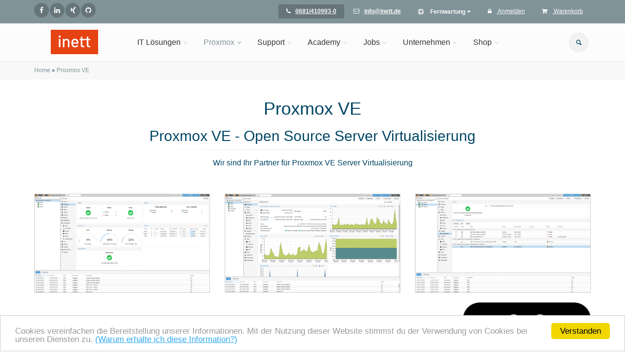

--- FILE ---
content_type: text/html; charset=UTF-8
request_url: https://www.inett.de/proxmox/
body_size: 9966
content:
<!DOCTYPE html>
<!--[if IE 9]> <html lang="de" class="ie9"> <![endif]-->
<!--[if !IE]><!-->
<html lang="de">
	<!--<![endif]-->

	<head>
		<meta charset="utf-8">
		<title>Proxmox VE | inett - Linux IT Infrastructure Solutions</title>

<meta name="google-site-verification" content="gXz2EUlr0Hl7DpsZ6tLsys2svawp0afmp_gtBS6DjT0" />


	    <base href="https://www.inett.de/" />
		<link rel="canonical" href="https://www.inett.de/proxmox/" />
	    <link rel="alternate" type="application/rss+xml" title="Updates von inett.de per RSS beziehen" href="feed.rss" />

		<meta name="description" content="Wir sind Ihr Partner für Proxmox VE Server Virtualisierung">
		<meta name="author" content="inett GmbH">
	    <meta name="keywords" content="Linux IT Systemhaus, IT, IT Service, IT Betreuung, Linux, Open Source, Saarbrücken, Saarland, Proxmox, OPNsense, Ceph, Firewall, Netzwerk, Server">
		<meta name="geo.region" content="DE-SL" />
		<meta name="geo.placename" content="Saarbrücken" />
		<meta name="geo.position" content="49.226679;7.023611" />
		<meta name="ICBM" content="49.227775, 7.018435" />

		<!-- Social Media Tag Template -->
<!-- Twitter Card data -->
<meta name="twitter:card" content="Wir sind Ihr Partner für Proxmox VE Server Virtualisierung">
<!-- Open Graph data -->
<meta property="og:title" content="Proxmox VE | inett - Linux IT Infrastructure Solutions" />
<meta property="og:type" content="article" />
<meta property="og:url" content="https://www.inett.de/proxmox/" />
<meta property="og:image" content="https://www.inett.de/" />
<meta property="og:description" content="Wir sind Ihr Partner für Proxmox VE Server Virtualisierung" />
<!--/Social Media Tag Template -->

		<!-- Mobile Meta -->
		<meta name="viewport" content="width=device-width, initial-scale=1.0">

		<!-- Favicon -->
		<link rel="icon" href="assets/images/icons/inett2.ico" type="image/ico" />
		<link rel="shortcut icon" href="favicon.ico" />

		<!--<link rel="stylesheet" href="/assets/v9/bootstrap/css/bootstrap.css" type="text/css" />-->
		
		
		<link rel="stylesheet" href="assets/minifyx/css/styles_pc8adab2825.css" type="text/css"/>
		<script src="assets/minifyx/js/scripts_p93102e0962.js"></script>

		<!-- Matomo -->
<script>
  var _paq = window._paq = window._paq || [];
  /* tracker methods like "setCustomDimension" should be called before "trackPageView" */
  _paq.push(['trackPageView']);
  _paq.push(['enableLinkTracking']);
  (function() {
    var u="https://stats.inett.de/";
    _paq.push(['setTrackerUrl', u+'matomo.php']);
    _paq.push(['setSiteId', '1']);
    var d=document, g=d.createElement('script'), s=d.getElementsByTagName('script')[0];
    g.async=true; g.src=u+'matomo.js'; s.parentNode.insertBefore(g,s);
  })();
</script>
<!-- End Matomo Code -->

	</head>
<!-- body classes:  -->
<!-- "boxed": boxed layout mode e.g. <body class="boxed"> -->
<!-- "pattern-1 ... pattern-9": background patterns for boxed layout mode e.g. <body class="boxed pattern-1"> -->
<!-- "transparent-header": makes the header transparent and pulls the banner to top -->
<!-- "page-loader-1 ... page-loader-6": add a page loader to the page (more info @components-page-loaders.html) -->
<body class="no-trans front-page ">

  <!-- scrollToTop -->
  <!-- ================ -->
  <div class="scrollToTop circle"><i class="icon-up-open-big"></i></div>
  
  <!-- page wrapper start -->
  <!-- ================ -->
  <div class="page-wrapper">
  
    <!-- header-container start -->
    <div class="header-container">

      <!-- header-top start -->
      <!-- classes:  -->
      <!-- "dark": dark version of header top e.g. class="header-top dark" -->
      <!-- "colored": colored version of header top e.g. class="header-top colored" -->
      <!-- ================ -->
      <div class="header-top colored"><!-- dark -->
        <div class="container">
          <div class="row">
            <div class="col-xs-2 col-sm-5">
              <!-- header-top-first start -->
              <!-- ================ -->
              <div class="header-top-first clearfix">
                <ul class="social-links circle small clearfix hidden-xs">
                  <li class="facebook"><a target="_blank" href="http://www.facebook.com/inettgmbh"><i class="fa fa-facebook"></i></a></li>
                  <!-- <li class=""><a target="_blank" href="http://www.twitter.com/inettgmbh"><i class="fa fa-twitter"></i></a></li> -->
                  <li class="linkedin"><a target="_blank" href="https://www.linkedin.com/company/3289696"><i class="fa fa-linkedin"></i></a></li>
                  <li class="xing"><a target="_blank" href="https://www.xing.com/companies/inettgmbh"><i class="fa fa-xing"></i></a></li>
                  <li class="github"><a target="_blank" href="https://github.com/inettgmbh"><i class="fa fa-github"></i></a></li>
				  <!--
                  <li class="youtube"><a target="_blank" href="https://www.youtube.com/inettgmbh"><i class="fa fa-youtube-play"></i></a></li>
				  -->
                </ul>
                <div class="social-links hidden-lg hidden-md hidden-sm circle small">
                  <div class="btn-group dropdown">
                    <button type="button" class="btn dropdown-toggle" data-toggle="dropdown"><i class="fa fa-share-alt"></i></button>
                    <ul class="dropdown-menu dropdown-animation">
                      <li class="facebook"><a target="_blank" href="http://www.facebook.com/inettgmbh"><i class="fa fa-facebook"></i></a></li>
                      <!-- <li class="twitter"><a target="_blank" href="http://www.twitter.com/inettgmbh"><i class="fa fa-twitter"></i></a></li> -->
                      <li class="linkedin"><a target="_blank" href="http://www.linkedin.com"><i class="fa fa-linkedin"></i></a></li>
                      <li class="xing"><a target="_blank" href="https://www.xing.com/companies/inettgmbh"><i class="fa fa-xing"></i></a></li>
                      <li class="github"><a target="_blank" href="https://github.com/inettgmbh"><i class="fa fa-github"></i></a></li>
                      <!--
                      <li class="youtube"><a target="_blank" href="https://www.youtube.com"><i class="fa fa-youtube-play"></i></a></li>
					  -->
                    </ul>
                  </div>
                </div>
              </div>
              <!-- header-top-first end -->
            </div>
            <div class="col-xs-10 col-sm-7">

              <!-- header-top-second start -->
              <!-- ================ -->
              <div id="header-top-second"  class="clearfix text-right">
				<a href="tel:+496814109930" class="btn btn-sm btn-default"><!-- btn-default --><i class="fa fa-phone pr-3"></i><strong>0681/410993-0</strong></a>
				<a href="mailto:info@inett.de" class="btn btn-sm btn-default-transparent"><!-- btn-default --><i class="fa fa-envelope-o pr-3"></i><strong>info@inett.de</strong></a>

				<!-- button Fernwartung -->
				<div class="btn-group" style="position:relative; z-index:9999;">
				  <a href="#" class="btn btn-sm btn-default-transparent dropdown-toggle" data-toggle="dropdown">
					<i class="fa fa-life-ring pr-3"></i>
					<strong>Fernwartung</strong>
					<span class="caret"></span>
				  </a>
				  <ul class="dropdown-menu dropdown-menu-right"
					  style="position:absolute; z-index:99999; min-width:120px; padding:5px 0;">
						<li><a style="text-decoration:none !important; padding:5px 10px; font-size:13px;" href="https://s3.inett.de/public/remote/inettquicksupport-x64.AppImage"><i class="fa fa-linux pr-3"></i>Linux (x64)</a></li>
						<li><a style="text-decoration:none !important; padding:5px 10px; font-size:13px;" href="https://s3.inett.de/public/remote/inettquicksupport-arm64.AppImage"><i class="fa fa-linux pr-3"></i>Linux (arm64)</a></li>
						<li><a style="text-decoration:none !important; padding:5px 10px; font-size:13px;" href="https://s3.inett.de/public/remote/inettquicksupport-x64.dmg"><i class="fa fa-apple pr-3"></i>macOS (x64)</a></li>
						<li><a style="text-decoration:none !important; padding:5px 10px; font-size:13px;" href="https://s3.inett.de/public/remote/inettquicksupport-arm64.dmg"><i class="fa fa-apple pr-3"></i>macOS (arm64)</a></li>
						<li><a style="text-decoration:none !important; padding:5px 10px; font-size:13px;" href="https://s3.inett.de/public/remote/inettquicksupport-x64.exe"><i class="fa fa-windows pr-3"></i>Windows (x64)</a></li>
				  </ul>
				</div>

				</span>
				<a class="btn btn-sm btn-default-transparent" href="mein-konto/login/"><i class="fa fa-lock pr-3"></i> Anmelden</a>
				<a class="btn btn-sm btn-default-transparent" href="shop/warenkorb"><i class="fa fa-shopping-cart pr-3"></i> Warenkorb </a>
              </div>
              <!-- header-top-second end -->
            </div>
          </div>
        </div>
      </div>
      <!-- header-top end -->

      <!-- header start -->
      <!-- classes:  -->
      <!-- "fixed": enables fixed navigation mode (sticky menu) e.g. class="header fixed clearfix" -->
      <!-- "dark": dark version of header e.g. class="header dark clearfix" -->
      <!-- "full-width": mandatory class for the full-width menu layout -->
      <!-- "centered": mandatory class for the centered logo layout -->
      <!-- ================ --> 
      <header class="header  fixed   clearfix">

        <div class="container">
          <div class="row">
            <div class="col-md-2">
              <!-- header-left start -->
              <!-- ================ -->
              <div class="header-left clearfix">

                <!-- logo -->
                <div id="logo" class="logo">
                  <!-- <a href="/"><img id="logo_img" src="assets/images/icons/inett.x50.jpg" alt="inett GmbH - Linux IT Solutions"></a> -->
				  <a href="/"><img id="logo_img" style="max-height: 50px" src="assets/images/inett/inett.svg" alt="inett GmbH - Linux IT Solutions"></a>
                </div>

                <!-- name-and-slogan -->
				<!--
				<div class="site-slogan">
                  Linux IT Services f&uuml;r Unternehmen
                </div>
				-->
              </div>
              <!-- header-left end -->

            </div>
            <div class="col-md-10">
        
              <!-- header-right start -->
              <!-- ================ -->
              <div class="header-right clearfix">
                
              <!-- main-navigation start -->
              <!-- classes: -->
              <!-- "onclick": Makes the dropdowns open on click, this the default bootstrap behavior e.g. class="main-navigation onclick" -->
              <!-- "animated": Enables animations on dropdowns opening e.g. class="main-navigation animated" -->
              <!-- "with-dropdown-buttons": Mandatory class that adds extra space, to the main navigation, for the search and cart dropdowns -->
              <!-- ================ -->
              <div class="main-navigation animated with-dropdown-buttons">

                <!-- navbar start -->
                <!-- ================ -->
                <nav class="navbar navbar-default" role="navigation">
                  <div class="container-fluid">

                    <!-- Toggle get grouped for better mobile display -->
                    <div class="navbar-header">
                      <button type="button" class="navbar-toggle" data-toggle="collapse" data-target="#navbar-collapse-1">
                        <span class="sr-only">Toggle navigation</span>
                        <span class="icon-bar"></span>
                        <span class="icon-bar"></span>
                        <span class="icon-bar"></span>
                      </button>

                    </div>

                    <!-- Collect the nav links, forms, and other content for toggling -->
                    <div class="collapse navbar-collapse" id="navbar-collapse-1">
                      <!-- main-menu -->
                      <ul class="nav navbar-nav ">
                      <!-- outer -->
<!-- parentRow -->
  <li  class="dropdown first">
    <a href="it-loesungen/" title="IT Lösungen"  class="dropdown-toggle" data-toggle="dropdown">IT Lösungen</a>
	<!-- inner -->
  <ul class="dropdown-menu ">
    <!-- innerRow --><li><a href="proxmox/" title="Proxmox VE">Proxmox Virtual Environment</a></li><!-- /innerRow -->
<!-- innerRow --><li><a href="it-loesungen/proxmox-backup-server" title="Proxmox Backup Server">Proxmox Backup Server</a></li><!-- /innerRow -->
<!-- innerRow --><li><a href="it-loesungen/proxmox-mail-gateway" title="Proxmox Mail Gateway">Proxmox Mail Gateway</a></li><!-- /innerRow -->
<!-- innerRow --><li><a href="it-loesungen/ceph" title="Ceph Storage">Ceph Storage</a></li><!-- /innerRow -->
<!-- innerRow --><li><a href="it-loesungen/checkmk" title="Checkmk Monitoring für Ihre IT-Systeme">Checkmk Monitoring</a></li><!-- /innerRow -->
<!-- innerRow --><li><a href="it-loesungen/opnsense-firewalls/" title="OPNsense Firewalls">OPNsense Firewalls</a></li><!-- /innerRow -->
<!-- parentRow -->
  <li  class="dropdown ">
    <a href="it-loesungen/cloud/" title="Cloud"  class="dropdown-toggle" data-toggle="dropdown">Cloud</a>
	<!-- inner -->
  <ul class="dropdown-menu ">
    <!-- innerRow --><li><a href="it-loesungen/cloud/" title="Übersicht">Übersicht</a></li><!-- /innerRow -->
<!-- innerRow --><li><a href="it-loesungen/cloud/cloud-backup" title="inett Cloud Backup">inett Cloud Backup</a></li><!-- /innerRow -->
<!-- innerRow --><li><a href="it-loesungen/cloud/inett-self-managed-proxmox-backup-server" title="inett Self-Managed Proxmox Backup Server">inett Self-Managed Proxmox Backup Server</a></li><!-- /innerRow -->
<!-- innerRow --><li><a href="it-loesungen/cloud/rechenzentrum-saarland" title="Unser Rechenzentrum im Saarland">Unser Rechenzentrum</a></li><!-- /innerRow -->

  </ul>
<!-- /inner -->

  </li>
<!-- /parentRow -->
<!-- innerRow --><li><a href="it-loesungen/admin-unterstuetzung" title="Unterstützung für Administratoren">Admin Unterstützung</a></li><!-- /innerRow -->
<!-- innerRow --><li><a href="it-loesungen/managed-services" title="Managed Services">Managed Services</a></li><!-- /innerRow -->

  </ul>
<!-- /inner -->

  </li>
<!-- /parentRow -->
<!-- parentRow -->
  <li  class="dropdown active active">
    <a href="proxmox/" title="Proxmox VE"  class="dropdown-toggle" data-toggle="dropdown">Proxmox</a>
	<!-- inner -->
  <ul class="dropdown-menu ">
    <!-- innerRow --><li><a href="proxmox/" title="Proxmox VE">Proxmox VE</a></li><!-- /innerRow -->
<!-- innerRow --><li><a href="proxmox/proxmox-subscriptions" title="Proxmox Subscriptions">Proxmox Subscriptions</a></li><!-- /innerRow -->
<!-- innerRow --><li><a href="proxmox/inett-self-managed-proxmox-backup-server" title="inett Self-Managed Proxmox Backup Server">inett Self-Managed Proxmox Backup Server</a></li><!-- /innerRow -->
<!-- innerRow --><li><a href="proxmox/inett-production-support-fuer-proxmox" title="inett Production Support für Proxmox">inett Production Support für Proxmox</a></li><!-- /innerRow -->

  </ul>
<!-- /inner -->

  </li>
<!-- /parentRow -->
<!-- parentRow -->
  <li  class="dropdown ">
    <a href="support/" title="Support"  class="dropdown-toggle" data-toggle="dropdown">Support</a>
	<!-- inner -->
  <ul class="dropdown-menu ">
    <!-- parentRow -->
  <li  class="dropdown first">
    <a href="#" title="Fernwartung"  class="dropdown-toggle" data-toggle="dropdown">Fernwartung</a>
	<!-- inner -->
  <ul class="dropdown-menu ">
    <!-- innerRow --><li><a href="https://s3.inett.de/public/remote/inettquicksupport-x64.AppImage" title="Fernwartung Linux (x64)">Linux (x64)</a></li><!-- /innerRow -->
<!-- innerRow --><li><a href="https://s3.inett.de/public/remote/inettquicksupport-arm64.AppImage" title="Fernwartung Linux (arm64)">Linux (arm64)</a></li><!-- /innerRow -->
<!-- innerRow --><li><a href="https://s3.inett.de/public/remote/inettquicksupport-x64.dmg" title="Fernwartung macOS (x64)">macOS (x64)</a></li><!-- /innerRow -->
<!-- innerRow --><li><a href="https://s3.inett.de/public/remote/inettquicksupport-arm64.dmg" title="Fernwartung macOS (arm64)">macOS (arm64)</a></li><!-- /innerRow -->
<!-- innerRow --><li><a href="https://s3.inett.de/public/remote/inettquicksupport-x64.exe" title="Fernwartung Windows (x64)">Windows (x64)</a></li><!-- /innerRow -->

  </ul>
<!-- /inner -->

  </li>
<!-- /parentRow -->
<!-- innerRow --><li><a href="https://inett.itclientportal.com/" title="Kundenportal">Kundenportal</a></li><!-- /innerRow -->
<!-- innerRow --><li><a href="support/24-7-production-support" title="inett Production Support">inett Production Support</a></li><!-- /innerRow -->

  </ul>
<!-- /inner -->

  </li>
<!-- /parentRow -->
<!-- parentRow -->
  <li  class="dropdown ">
    <a href="unternehmen/ueber-inett" title="Academy"  class="dropdown-toggle" data-toggle="dropdown">Academy</a>
	<!-- inner -->
  <ul class="dropdown-menu ">
    <!-- innerRow --><li><a href="academy/proxmox-schulungen" title="Proxmox Schulungen">Proxmox Schulungen</a></li><!-- /innerRow -->

  </ul>
<!-- /inner -->

  </li>
<!-- /parentRow -->
<!-- parentRow -->
  <li  class="dropdown ">
    <a href="karriere/" title="Jobs"  class="dropdown-toggle" data-toggle="dropdown">Jobs</a>
	<!-- inner -->
  <ul class="dropdown-menu ">
    <!-- innerRow --><li><a href="karriere/arbeiten-bei-der-inett-gmbh" title="Arbeiten bei der inett GmbH">Arbeiten bei der inett GmbH</a></li><!-- /innerRow -->
<!-- innerRow --><li><a href="https://inett-gmbh.jobs.personio.de/" title="inett Stellenportal">inett Stellenportal</a></li><!-- /innerRow -->

  </ul>
<!-- /inner -->

  </li>
<!-- /parentRow -->
<!-- parentRow -->
  <li  class="dropdown ">
    <a href="unternehmen/ueber-inett" title="Unternehmen"  class="dropdown-toggle" data-toggle="dropdown">Unternehmen</a>
	<!-- inner -->
  <ul class="dropdown-menu ">
    <!-- innerRow --><li><a href="unternehmen/ueber-inett" title="Über uns">Über uns</a></li><!-- /innerRow -->
<!-- innerRow --><li><a href="unternehmen/referenzen" title="Unsere Referenzen, Use Cases und Success Stories">Referenzen und Use Cases</a></li><!-- /innerRow -->
<!-- innerRow --><li><a href="unternehmen/partner" title="Partner">Partner</a></li><!-- /innerRow -->
<!-- innerRow --><li><a href="blog/" title="Blog">Blog</a></li><!-- /innerRow -->

  </ul>
<!-- /inner -->

  </li>
<!-- /parentRow -->
<!-- parentRow -->
  <li  class="dropdown ">
    <a href="shop/" title="Shop"  class="dropdown-toggle" data-toggle="dropdown">Shop</a>
	<!-- inner -->
  <ul class="dropdown-menu ">
    <!-- innerRow --><li><a href="proxmox/proxmox-subscriptions" title="Proxmox VE Subscriptions Übersicht">Proxmox VE Support Subscriptions Übersicht</a></li><!-- /innerRow -->
<!-- innerRow --><li><a href="shop/proxmox/" title="Proxmox VE Subscriptions">Proxmox VE Subscriptions</a></li><!-- /innerRow -->
<!-- innerRow --><li><a href="shop/proxmox-backup-server-subscriptions/" title="Proxmox Backup Server Subscriptions">Proxmox Backup Server Subscriptions</a></li><!-- /innerRow -->
<!-- innerRow --><li><a href="shop/proxmox-mail-gateway-subscriptions/" title="Proxmox Mail Gateway Subscriptions">Proxmox Mail Gateway Subscriptions</a></li><!-- /innerRow -->
<!-- innerRow --><li><a href="shop/opnsense-subscriptions/" title="OPNsense Business Subscriptions">OPNsense Business Subscriptions</a></li><!-- /innerRow -->
<!-- innerRow --><li><a href="shop/opnsense-firewalls/" title="OPNsense Firewall Appliances">OPNsense Firewall Appliances</a></li><!-- /innerRow -->

  </ul>
<!-- /inner -->

  </li>
<!-- /parentRow -->

<!-- /outer -->

                      </ul>
                      <!-- main-menu end -->

					  <!-- header dropdown buttons -->
					  <div class="header-dropdown-buttons hidden-xs ">
						<div class="btn-group dropdown">
						  <button type="button" class="btn dropdown-toggle" data-toggle="dropdown"><i class="icon-search"></i></button>
						  <ul class="dropdown-menu dropdown-menu-right dropdown-animation">
							<li>
							  <form role="search" class="search-box margin-clear" action="/suche" method="get">
								<div class="form-group has-feedback">
								  <input type="text" name="search" class="form-control" placeholder="Suche">
								  <i class="icon-search form-control-feedback"></i>
								</div>
							  </form>
							</li>
						  </ul>
						</div>
						<!-- header buttons end-->

                    </div>

                  </div>
                </nav>
                <!-- navbar end -->

              </div>
              <!-- main-navigation end -->	
              </div>
              <!-- header-right end -->
        
            </div>
          </div>
        </div>
        
      </header>
      <!-- header end -->
    </div>
    <!-- header-container end -->
<!-- breadcrumb start -->
<!-- ================ -->
<div class="breadcrumb-container">
  <div class="container">
	<ol class="breadcrumb">
	  <span class="B_crumbBox"><span class="B_firstCrumb"><a class="B_homeCrumb" href="/" title="Home">Home</a></span>
 &raquo; <span class="B_lastCrumb"><a class="B_currentCrumb" href="proxmox/" title="Wir sind Ihr Partner für Proxmox VE Server Virtualisierung">Proxmox VE</a></span>
</span>
	</ol>
  </div>
</div>
<!-- breadcrumb end -->
<!-- banner start -->
<!-- ================ -->
<div>
  <div class="container">
    <div class="row">
	  <div class="col-md-8 text-center col-md-offset-2 pv-20">
	    <h1 class="title object-non-visible" data-animation-effect="fadeIn" data-effect-delay="100">Proxmox VE</h1>
	    <h2 class="title object-non-visible" data-animation-effect="fadeIn" data-effect-delay="100">Proxmox VE - Open Source Server Virtualisierung</h2>
	    <div class="separator object-non-visible mt-10" data-animation-effect="fadeIn" data-effect-delay="100"></div>
	    <p class="text-center object-non-visible" data-animation-effect="fadeIn" data-effect-delay="100">Wir sind Ihr Partner für Proxmox VE Server Virtualisierung</p>
	  </div>
    </div>
  </div>
</div>
<!-- banner end -->
<section class="section clearfix">
<div class="container">
    <div class="row">
        <div class="col-lg-4 col-sm-8">
        <div class="overlay-container">
<img src="assets/images/produkte/proxmox/Proxmox-VE-7-0-Cluster-Summary.png" alt="">
<a href="assets/images/produkte/proxmox/Proxmox-VE-7-0-Cluster-Summary.png" class="overlay-link popup-img" title="">
<i class="fa fa-plus"></i>
</a>
</div>
        </div>
        <div class="col-lg-4 col-sm-8">
        <div class="overlay-container">
<img src="assets/images/produkte/proxmox/Proxmox-VE-7-1-Host-Summary.png" alt="">
<a href="assets/images/produkte/proxmox/Proxmox-VE-7-1-Host-Summary.png" class="overlay-link popup-img" title="">
<i class="fa fa-plus"></i>
</a>
</div>
        </div>
        <div class="col-lg-4 col-sm-8">
        <div class="overlay-container">
<img src="assets/images/produkte/proxmox/Proxmox-VE-7-0-repositories.png" alt="">
<a href="assets/images/produkte/proxmox/Proxmox-VE-7-0-repositories.png" class="overlay-link popup-img" title="">
<i class="fa fa-plus"></i>
</a>
</div>
        </div>
    </div>
</div>
</section>

<section class="">
<div class="container">
    <div class="row-fluid row">
        <div class="span9 col-lg-9">
        <p><br>Proxmox VE ist eine Open Source Virtualisierungslösung, basiert auf Debian Linux und stellt Ihnen mit KVM und LXC zwei unterschiedliche Virtualisierungstypen gleichzeitig zur Verfügung. So erhalten Sie für alle Anforderungen die optimale Lösung.
</p>
<p>Über die vollständige und hardwareunterstützte Virtualisierung mittels KVM Hypervisor lassen sich Windows, Linux und nahezu alle anderen Betriebssysteme als virtuelle Maschinen betreiben. Zusätzlich ermöglicht Proxmox VE über LXC eine containerbasierte Virtualisierungslösung nur für Linux VMs, die einen extrem geringen Overhead besitzt. Je nach Anwendungsfall können Sie sich für die optimale Lösung entscheiden, aber auch beides parallel nutzen.
</p>
<h3>Highlights:</h3>
<ul>
    <li>Gastsysteme: Linux, Windows, BSD und viele weitere können virtualisiert werden, jeweils 32 und 64 Bit Betriebssysteme</li>
    <li>Web Admin: Webbasierte Administration und Verwaltung der virtuellen Umgebung, der Backups und Storage Anbindungen</li>
    <li>Live Migration: VMs können unterbrechungsfrei von einem Server auf einen anderen verschoben werden</li>
    <li>Hochverfügbarkeit (HA): Mehrere Proxmox VE Server können zu einem Cluster ohne Single Point of Failure zusammengeschaltet werden. Dies sorgt für einen nahezu unterbrechungsfreien Betrieb selbst bei einem Ausfall von einzelnen Servern</li>
    <li>VLANs: Unterstützung von VLANs, so dass ein sicherer und abgeschotteter Betrieb einzelner VMs möglich ist</li>
    <li>Open Source: Proxmox VE steht vollständig unter der GNU AGPL und ist damit im Quelltext und ohne Lizenzkosten verfügbar. Sie vermeiden dadurch eine zu starke Abhängigkeit von nur einem Hersteller.</li>
    <li>Support: Professioneller Enterprise Support mit zugesicherten Service Level Agreements durch uns als Partner und Proxmox Server Solutions als Hersteller</li>
</ul>
<h3>Virtualisierung mit KVM</h3>
<p>KVM ist im Linux Kernel seit 2.6.20 enthalten und hat sich zwischenzeitlich zur meistgenutzten Virtualisierungsumgebung unter Linux entwickelt. Mittels KVM können nahezu beliebige Betriebssysteme wie Windows, Linux, BSD, Solaris und andere virtualisiert werden. KVM bietet Gasterweiterungen für die gängigsten Betriebssysteme und ermöglicht eine stabile und unkomplizierte Virtualisierung ohne Lizenzkosten.
</p>
<h3>Container Virtualisierung mit LXC</h3>
<p>Die in Proxmox VE integrierte LXC Container Virtualisierung ermöglicht eine extrem ressourcenschonende Virtualisierung einzelner Linux VMs, beispielsweise für Hosting Umgebungen, bei großer Sicherheit durch komplette Abschottung und einfacher Administration über die bekannte Web GUI von Proxmox VE. Mit LXC lässt sich ein hoher Automatisierungsgrad bei Neuinstallationen und eine sehr hohe Packungsdichte von Linux VMs erreichen.
</p>
<h3>Storage Typen in Proxmox VE</h3>
<p>Proxmox VE ist modular und lässt sich mit den gängigsten Arten von Storage leicht verbinden. Lokale Festplatten, NAS und SAN über NFS, iSCSI, ZFS, ext3 und ext4, Ceph, Gluster und weitere Storage wird von Proxmox unterstützt und ermöglicht damit eine günstige Storage Umgebung für Ihr Virtualisierungsvorhaben.
</p>
<h3>Backup und Disaster Recovery</h3>
<p>Vergessen Sie die Anschaffung teurer Backup Lösungen für das Disaster Recovery Ihrer VMs. Proxmox VE bringt bereits ein integriertes Backup mit, das virtuelle Maschinen zeitgesteuert auf einen Speicher Ihrer Wahl sichert. Backups werden rotiert, für eine einstellbare Zeit gehalten und die ältesten Backups danach entfernt.</p>
<p>Für größere Umgebungen empfehlen wir den Einsatz des <a href="it-loesungen/proxmox-backup-server" title="Proxmox Backup Server">Proxmox Backup Servers</a>.</p>
<h3>Wir unterstützen Sie bei Ihrem Virtualisierungsvorhaben</h3>
<p>Die inett GmbH als Linux Systemhaus mit Präferenz zu Debian Linux nutzt seit mehreren Jahren bereits Proxmox VE als bevorzugte Virtualisierungslösung. Unsere Erfahrung, die wir in vielen verschiedenen Kundenprojekten sammeln durften, sichert Ihnen einen optimalen Projektablauf bei Migrationen von physikalischen Servern oder von anderen Virtualisierungsumgebungen zu Proxmox VE.
</p>
<p>Ganz gleich ob Sie nur eine fachkundige Beratung für Ihr Projekt oder einen schlüsselfertigen Cluster inklusive Storage benötigen: Wir stehen Ihnen zur Seite.
</p>
<h3>Support für Proxmox VE</h3>
<p>Als Proxmox Partner mit der Erfahrung aus vielen Installationen übernehmen wir auch gerne den Support für Ihre Umgebung. Unser Leistungsspektrum reicht vom <a href="/proxmox/proxmox-subscriptions">Proxmox Community, Basic, Standard und Enterprise Support</a> bis zu individuellen Supportverträgen mit enthaltenen Dienstleistungen und garantierten Reaktionszeiten.
</p>
        </div>
        <div class="span3 col-lg-3">
        <img class="center-block" src="assets/images/logos/proxmox/proxmox-gold-partner-logo-inverted-color-300px.png" alt="">
        </div>
    </div>
</div>
</section>

<section class="">
<div class="container">
    <div class="row">
        <div class="col-lg-12 col-md-12 col-sm-12 col-xs-12">
        <h3>Relevante Artikel in unserem Blog</h3>
<ul class="related-resources">
    <li class="related0"><a href="blog/2013/08/22/proxmox-ve-update-änderungen-ab-3.1/" title="Proxmox VE Update Änderungen ab 3.1">Proxmox VE Update Änderungen ab 3.1</a></li>

<li class="related1"><a href="blog/2025/11/28/proxmox-virtual-environment-9.1-verfügbar/" title="Proxmox Virtual Environment 9.1 verfügbar">Proxmox Virtual Environment 9.1 verfügbar</a></li>

<li class="related2"><a href="blog/2015/12/14/proxmox-ve-4.1-bringt-lxc-container-verbesserungen/" title="Proxmox VE 4.1 bringt LXC Container Verbesserungen">Proxmox VE 4.1 bringt LXC Container Verbesserungen</a></li>

<li class="related3"><a href="blog/2021/07/13/proxmox-backup-server-2.0-pbs-veroeffentlicht/" title="Proxmox Backup Server 2.0 (PBS) veröffentlicht">Proxmox Backup Server 2.0 (PBS) veröffentlicht</a></li>

<li class="related4"><a href="blog/2015/12/23/proxmox-ve-4.0-ist-da-jetzt-mit-drbd9-und-lxc/" title="Proxmox VE 4.0 ist da - jetzt mit DRBD9 und LXC">Proxmox VE 4.0 ist da - jetzt mit DRBD9 und LXC</a></li>

</ul>

        </div>
    </div>
</div>
</section>
			<!-- footer start (Add "dark" class to #footer in order to enable dark footer) -->
			<!-- ================ -->
			<footer id="footer" class="clearfix "><!-- dark -->

				<!-- .footer start -->
				<!-- ================ -->
				<div class="footer">
					<div class="container">
						<div class="footer-inner">
							<div class="row">
								<div class="col-md-3">
									<div class="footer-content">
									  	<h2 class="title">Herzlich Willkommen</h2>
										<div class="separator-2"></div>
										<!-- <div class="logo-footer"><img id="logo-footer" src="assets/images/icons/inett5-100.3.jpg" alt=""></div> -->
										<p>Linux und Open Source ist unsere Leidenschaft.</p><p>Sie m&ouml;chten mehr &uuml;ber uns erfahren? Wir freuen uns auf Sie.</p><p><span class="btn btn-gray default-bg btn-animated"><a href="kontakt/">Kontakt<i class="fa fa-long-arrow-right pl-5"></i></a></span></p>
<p><span class="btn btn-gray default-bg btn-animated"><a href="https://newsletter.inett.de/f/3222-172915/" target="_blank">Newsletter<i class="fa fa-long-arrow-right pl-5"></i></a></span></p>
										<!-- <p>Tragen Sie sich in unseren Newsletter ein und erhalten Sie monatlich besondere Angebote und Informationen.</p>
                                		     <p></p> -->
										<div class="separator-2"></div>
										<nav>
											<ul class="nav nav-pills nav-stacked">
												<li><a href="agb">AGB</a></li>
												<li><a href="datenschutz">Datenschutz</a></li>
												<li><a href="karriere/">Karriere</a></li>
												<li><a href="impressum">Impressum</a></li>
												<li><a href="kontakt/">Kontakt</a></li>
												<li><a href="blog/">Blog</a></li>
												<li><a href="sitemap">Sitemap</a></li>
											</ul>
										</nav>
									</div>
								</div>
								<div class="col-md-6">
									<div class="footer-content">
										<h2 class="title">Neu im Blog</h2>
									  	<div class="separator-2"></div>
					                    <div class="media margin-clear">
  <div class="media-left">
	<div class="overlay-container">
	  <img class="media-object" src="/assets/components/phpthumbof/cache/Proxmox%20Datacenter%20Manager%201.0.8a348e3c4dfe7437f37fc88970bccbda.png" alt="Proxmox Datacenter Manager 1.0 ist da!">
	  <a href="blog/2025/12/16/proxmox-datacenter-manager-1.0-ist-da!/" class="overlay-link small"><i class="fa fa-link"></i></a>
	</div>
  </div>
  <div class="media-body">
	<h6 class="media-heading"><a href="blog/2025/12/16/proxmox-datacenter-manager-1.0-ist-da!/">Proxmox Datacenter Manager 1.0 ist da!</a></h6>
	<p class="small margin-clear"><i class="fa fa-calendar pr-10"></i>16.12.25</p>
	Proxmox Datacenter Manager 1.0 bietet eine zentrale Oberfläche für das Management verteilter Proxmox-Umgebungen. VMs können clusterübergreifend live migriert werden, Container per Stop/Start. Ideal für&#8230;
  </div>
  <hr>
</div>
<div class="media margin-clear">
  <div class="media-left">
	<div class="overlay-container">
	  <img class="media-object" src="/assets/components/phpthumbof/cache/Proxmox%209.1.8a348e3c4dfe7437f37fc88970bccbda.png" alt="Proxmox Virtual Environment 9.1 verfügbar">
	  <a href="blog/2025/11/28/proxmox-virtual-environment-9.1-verfügbar/" class="overlay-link small"><i class="fa fa-link"></i></a>
	</div>
  </div>
  <div class="media-body">
	<h6 class="media-heading"><a href="blog/2025/11/28/proxmox-virtual-environment-9.1-verfügbar/">Proxmox Virtual Environment 9.1 verfügbar</a></h6>
	<p class="small margin-clear"><i class="fa fa-calendar pr-10"></i>28.11.25</p>
	Mit Proxmox Virtual Environment 9.1 steht ein bedeutendes Minor-Release bereit, das sowohl funktional als auch technologisch einen klaren Schritt nach vorn darstellt. Die neue Version bringt Verbesserungen&#8230;
  </div>
  <hr>
</div>
<div class="media margin-clear">
  <div class="media-left">
	<div class="overlay-container">
	  <img class="media-object" src="/assets/components/phpthumbof/cache/ChatGPT%20Image%207.%20Okt.%202025%2C%2011_39_53.8a348e3c4dfe7437f37fc88970bccbda.png" alt="Proxmox Mail Gateway 9.0">
	  <a href="blog/2025/10/07/proxmox-mail-gateway-9.0/" class="overlay-link small"><i class="fa fa-link"></i></a>
	</div>
  </div>
  <div class="media-body">
	<h6 class="media-heading"><a href="blog/2025/10/07/proxmox-mail-gateway-9.0/">Proxmox Mail Gateway 9.0</a></h6>
	<p class="small margin-clear"><i class="fa fa-calendar pr-10"></i>07.10.25</p>
	Highlights & Neuerungen auf einen Blick
  </div>
  <hr>
</div>
<div class="media margin-clear">
  <div class="media-left">
	<div class="overlay-container">
	  <img class="media-object" src="/assets/components/phpthumbof/cache/IMG_1277.6f2ae0a7caec0c9fd570e8175f55385b.jpg" alt="OpenVLE: Virtualisierungslösung für den Hochschulbetrieb">
	  <a href="blog/2025/04/16/openvle:-virtualisierungslösung-für-den-hochschulbetrieb/" class="overlay-link small"><i class="fa fa-link"></i></a>
	</div>
  </div>
  <div class="media-body">
	<h6 class="media-heading"><a href="blog/2025/04/16/openvle:-virtualisierungslösung-für-den-hochschulbetrieb/">OpenVLE: Virtualisierungslösung für den Hochschulbetrieb</a></h6>
	<p class="small margin-clear"><i class="fa fa-calendar pr-10"></i>16.04.25</p>
	OpenVLE: Zentrale Virtualisierung mit Proxmox VE für den Hochschulbetrieb – entwickelt mit der Frankfurt UAS, bereit für den Einsatz.
  </div>
</div>
									</div>
								</div>
								<div class="col-md-3">
									<div class="footer-content">
										<h2 class="title">Kontakt</h2>
										<div class="separator-2"></div>
										<ul class="list-icons">
											<li><i class="fa fa-map-marker pr-10 text-default"></i> Altenkesseler Str. 17 / B8</li>
											<li><i class="fa pr-10 text-default"></i> 66115 Saarbr&uuml;cken</li>
											<li><i class="fa fa-phone pr-10 text-default"></i> <a href="tel:+496814109930">+49 681 410993-0</a></li>
											<li><a href="mailto:info@inett.de"><i class="fa fa-envelope-o pr-10"></i>info@inett.de</a></li>
										</ul>
										<div class="separator-2"></div>
										<!-- <p>Folgen Sie uns</p> -->
										<ul class="social-links circle animated-effect-1">
											<li class="facebook"><a target="_blank" href="https://www.facebook.com/inettgmbh/"><i class="fa fa-facebook"></i></a></li>
											<!-- <li class="twitter"><a target="_blank" href="https://twitter.com/inettgmbh"><i class="fa fa-twitter"></i></a></li> -->
											<li class="linkedin"><a target="_blank" href="http://www.linkedin.com"><i class="fa fa-linkedin"></i></a></li>
											<li class="xing"><a target="_blank" href="http://www.xing.com"><i class="fa fa-xing"></i></a></li>
											<li class="github"><a target="_blank" href="https://github.com/inettgmbh"><i class="fa fa-github"></i></a></li>
										</ul>
										<div class="separator-2"></div>
										<!-- Allianz fuer Cybersicherheit -->
										<a href="https://www.allianz-fuer-cybersicherheit.de/">
											<img src="/assets/images/logos/Allianz_Teilnehmer_206x82_web.gif" alt="Teilnehmer in der Allianz f&uuml;r Cyber-Sichereit"/>
										</a>
										<!-- Saarland -->
										<img src="/assets/images/logos/saarland/Saar_MZ_VE-Claim-D_std_3C-200x212.png" alt="Willkommen im Saarland"/>
									</div>
								</div>
							</div>
						</div>
					</div>
				</div>
				<!-- .footer end -->

				<!-- .subfooter start -->
				<!-- ================ -->
				<div class="subfooter">
					<div class="container">
						<div class="subfooter-inner">
							<div class="row">
								<div class="col-md-12">
									<p class="text-center">&copy; 2007-2026 <a href="//www.inett.de/">inett GmbH - Linux IT Solutions</a></p>
								</div>
							</div>
						</div>
					</div>
				</div>
				<!-- .subfooter end -->

			</footer>
			<!-- footer end -->
			
		</div>
		<!-- page-wrapper end -->

		<!-- CSS Blocking -->
		<!-- Web Fonts -->
		<!-- <link href='https://fonts.googleapis.com/css?family=Roboto:400,300,300italic,400italic,500,500italic,700,700italic' rel='stylesheet' type='text/css'>
		-->
		<!--
		<link href='https://fonts.googleapis.com/css?family=Raleway:700,400,300' rel='stylesheet' type='text/css'>
		<link href='https://fonts.googleapis.com/css?family=Titillium+Web:300,400,600,700' rel='stylesheet' type='text/css'>
		<link href='https://fonts.googleapis.com/css?family=PT+Serif' rel='stylesheet' type='text/css'>
		-->

		<!-- hier stand mal CSS -->

		<!-- JavaScript files placed at the end of the document so the pages load faster -->
		<!-- ================================================== -->

		<!-- Jquery and Bootstap core js files -->
		<!--<script type="text/javascript" src="assets/v9/plugins/jquery.min.js"></script>
		<script type="text/javascript" src="assets/v9/bootstrap/js/bootstrap.min.js"></script>-->

		<!-- Modernizr javascript -->
		<!--<script type="text/javascript" src="assets/v9/plugins/modernizr.js"></script>-->

		<!-- jQuery Revolution Slider  -->
		<!--<script type="text/javascript" src="assets/v9/plugins/rs-plugin/js/jquery.themepunch.tools.min.js"></script>
		<script type="text/javascript" src="assets/v9/plugins/rs-plugin/js/jquery.themepunch.revolution.min.js"></script>-->

		<!-- Isotope javascript -->
		<!--<script type="text/javascript" src="assets/v9/plugins/isotope/isotope.pkgd.min.js"></script>-->

		<!-- Magnific Popup javascript -->
		<!--<script type="text/javascript" src="assets/v9/plugins/magnific-popup/jquery.magnific-popup.min.js"></script>-->

		<!-- Appear javascript -->
		<!--<script type="text/javascript" src="assets/v9/plugins/waypoints/jquery.waypoints.min.js"></script>-->

		<!-- Count To javascript -->
		<!--<script type="text/javascript" src="assets/v9/plugins/jquery.countTo.js"></script>-->

		<!-- Parallax javascript -->
		<!--<script src="assets/v9/plugins/jquery.parallax-1.1.3.js"></script>-->

		<!-- Contact form -->
		<!--<script src="assets/v9/plugins/jquery.validate.js"></script>-->

		<!-- Morphext -->
		<!--<script type="text/javascript" src="assets/v9/plugins/morphext/morphext.min.js"></script>-->

		<!-- Background Video -->
		<!--<script src="assets/v9/plugins/vide/jquery.vide.js"></script>-->

		<!-- Owl carousel javascript -->
		<!--<script type="text/javascript" src="assets/v9/plugins/owl-carousel/owl.carousel.js"></script>-->

		<!-- SmoothScroll javascript -->
		<!--<script type="text/javascript" src="assets/v9/plugins/jquery.browser.js"></script>
		<script type="text/javascript" src="assets/v9/plugins/SmoothScroll.js"></script>-->

		<!-- Initialization of Plugins -->
		<!--<script type="text/javascript" src="assets/v9/js/template.js"></script>-->

		<!--<script type="text/javascript" src="assets/v9/js/sweetalert2.all.min.js"></script>-->
		<!-- Custom Scripts -->
		<!--<script type="text/javascript" src="assets/v9/js/custom.js"></script>-->

		<!-- Shariff -->
		<!--<script type="text/javascript" src="assets/shariff/shariff.min.js"></script>-->


		<script>
  
  jQuery(function($) {
	$('select').on('change', function() {
	  var url = $(this).val();
	  if (url) {
		window.location = url;
	  }
	  return false;
	});
  });
</script>

		<!-- Begin Cookie Consent plugin by Silktide - http://silktide.com/cookieconsent -->
<script type="text/javascript">
    window.cookieconsent_options = {"message":"Cookies vereinfachen die Bereitstellung unserer Informationen. Mit der Nutzung dieser Website stimmst du der Verwendung von Cookies bei unseren Diensten zu.","dismiss":"Verstanden","learnMore":"(Warum erhalte ich diese Information?)","link":"/impressum","theme":"light-bottom"};
</script>

<script type="text/javascript" src="//cdnjs.cloudflare.com/ajax/libs/cookieconsent2/1.0.9/cookieconsent.min.js"></script>
<!-- End Cookie Consent plugin -->


<!-- POPUPTEST -->


	</body>
</html>

--- FILE ---
content_type: image/svg+xml
request_url: https://www.inett.de/assets/images/inett/inett.svg
body_size: 2813
content:
<?xml version="1.0" encoding="UTF-8"?>
<svg id="Ebene_1" data-name="Ebene 1" xmlns="http://www.w3.org/2000/svg" viewBox="0 0 229.61 118.41">
  <defs>
    <style>
      .cls-1 {
        fill: #e64314;
      }

      .cls-1, .cls-2 {
        stroke-width: 0px;
      }

      .cls-2 {
        fill: #fff;
      }
    </style>
  </defs>
  <rect class="cls-1" width="229.61" height="118.41"/>
  <g>
    <path class="cls-2" d="M39.28,36.61c-.95-.95-1.42-2.16-1.42-3.64s.47-2.69,1.42-3.64,2.16-1.42,3.64-1.42,2.69.47,3.64,1.42,1.42,2.16,1.42,3.64-.47,2.69-1.42,3.64-2.16,1.42-3.64,1.42-2.69-.47-3.64-1.42ZM38.96,83.77v-38.62c0-.53.26-.79.79-.79h6.01c.53,0,.79.26.79.79v38.62c0,.53-.26.79-.79.79h-6.01c-.53,0-.79-.26-.79-.79Z"/>
    <path class="cls-2" d="M86.75,47.57c2.53,2.51,3.8,5.9,3.8,10.17v26.11c0,.53-.26.79-.79.79h-6.01c-.53,0-.79-.26-.79-.79v-24.61c0-2.64-.77-4.77-2.29-6.41-1.53-1.63-3.56-2.45-6.09-2.45s-4.51.82-6.09,2.45c-1.58,1.64-2.37,3.75-2.37,6.33v24.69c0,.53-.26.79-.79.79h-6.01c-.53,0-.79-.26-.79-.79v-38.7c0-.53.26-.79.79-.79h6.01c.53,0,.79.26.79.79v2.85c0,.11.04.19.12.24.08.05.14.03.2-.08,2.27-2.9,5.62-4.35,10.05-4.35s7.75,1.25,10.29,3.76Z"/>
    <path class="cls-2" d="M133.76,66.76c0,.53-.26.79-.79.79h-25.24c-.21,0-.32.11-.32.32,0,1.79.16,3.17.47,4.11.58,2.11,1.75,3.76,3.52,4.95,1.77,1.19,4,1.78,6.69,1.78,3.9,0,6.91-1.61,9.02-4.83.26-.53.61-.61,1.03-.24l4.51,3.01c.37.32.45.66.24,1.03-1.48,2.37-3.57,4.25-6.29,5.62-2.72,1.37-5.79,2.06-9.22,2.06-3.85,0-7.1-.84-9.73-2.53-2.64-1.69-4.62-4.09-5.93-7.2-1.27-3.11-1.9-6.88-1.9-11.32,0-3.85.29-6.78.87-8.78.95-3.64,2.85-6.51,5.7-8.63,2.85-2.11,6.3-3.17,10.37-3.17,5.33,0,9.31,1.33,11.95,4,2.64,2.66,4.25,6.58,4.83,11.75.21,2.16.29,4.59.24,7.28ZM111.13,52c-1.48,1.14-2.48,2.65-3.01,4.55-.37,1.16-.61,2.64-.71,4.43,0,.21.11.32.32.32h18.12c.21,0,.32-.11.32-.32-.11-1.74-.26-3.03-.47-3.88-.53-2.06-1.57-3.71-3.13-4.95-1.56-1.24-3.5-1.86-5.82-1.86s-4.14.57-5.62,1.7Z"/>
    <path class="cls-2" d="M161.77,50.62h-8.55c-.21,0-.32.11-.32.32v20.97c0,2.22.5,3.81,1.5,4.79,1,.98,2.56,1.46,4.67,1.46h2.29c.53,0,.79.26.79.79v4.91c0,.53-.26.79-.79.79-1.69.11-2.9.16-3.64.16-4.01,0-7.03-.72-9.06-2.18-2.03-1.45-3.05-4.13-3.05-8.03v-23.66c0-.21-.11-.32-.32-.32h-4.83c-.53,0-.79-.26-.79-.79v-4.67c0-.53.26-.79.79-.79h4.83c.21,0,.32-.11.32-.32v-9.34c0-.53.26-.79.79-.79h5.7c.53,0,.79.26.79.79v9.34c0,.21.11.32.32.32h8.55c.53,0,.79.26.79.79v4.67c0,.53-.26.79-.79.79Z"/>
    <path class="cls-2" d="M190.97,50.62h-8.55c-.21,0-.32.11-.32.32v20.97c0,2.22.5,3.81,1.5,4.79,1,.98,2.56,1.46,4.67,1.46h2.29c.53,0,.79.26.79.79v4.91c0,.53-.26.79-.79.79-1.69.11-2.9.16-3.64.16-4.01,0-7.03-.72-9.06-2.18-2.03-1.45-3.05-4.13-3.05-8.03v-23.66c0-.21-.11-.32-.32-.32h-4.83c-.53,0-.79-.26-.79-.79v-4.67c0-.53.26-.79.79-.79h4.83c.21,0,.32-.11.32-.32v-9.34c0-.53.26-.79.79-.79h5.7c.53,0,.79.26.79.79v9.34c0,.21.11.32.32.32h8.55c.53,0,.79.26.79.79v4.67c0,.53-.26.79-.79.79Z"/>
  </g>
  <rect class="cls-2" x="161.77" y="44.37" width="7.91" height="6.25"/>
</svg>